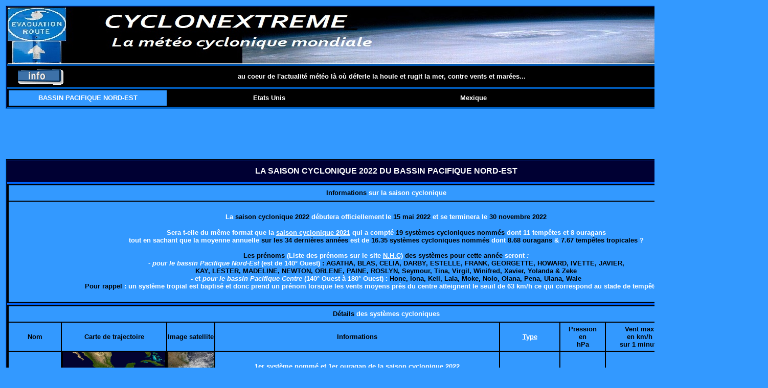

--- FILE ---
content_type: text/html
request_url: https://cyclonextreme.com/cyclonemondebassinpacifiquenord-estsaison2022.htm
body_size: 7406
content:
<html lang="fr"><!-- #BeginTemplate "/Templates/modèle9.dwt" -->
<head>
<meta http-equiv="Content-Type" content="text/html; charset=iso-8859-1">
<meta http-equiv="pragma" content="no-cache">
<TITLE>CYCLONEXTREME - Ouragan Tempête Dépression - Bassin Pacifique Nord-Est - Etats Unis Mexique Hawai</TITLE>
<meta name="Description" content="La météo des ouragans, tempêtes et dépressions tropicales dans le bassin Pacifique Nord-Est - Etats Unis Mexique Hawaii">
<meta name="Keywords" content="météo, cyclone, ouragan, typhon, tempête, dépression, perturbation, etats unis, mexique, hawai, dépression, cyclone tropical, tempête tropicale, dépression tropicale, perturbation tropicale, hurricane, typhoon, tropical cyclone, tropical depression, meteo, tempete, depression, tempete tropicale, depression tropicale, anticyclone, anticyclonique, cyclonique, climat, temps, weather, tropical weather, monde, globe, ocean, océan, océan golfe mexique, océan atlantique, vent, pluie, pression, isobare, prevision, prévision, trajectoire, photo, carte, image, record, satellite, phenomene, phénomène, logiciel cyclone, météo marine, meteo marine, phénomène météo, image satellite, photo satellite, prévision météo, centre météo, prévision du temps, temps prevu">
<meta name="Author" content="ZUCCHI">
<meta name="Reply-to" content="cyclonextrememeteo@gmail.com">
<meta name="Identifier-URL" content="http://www.cyclonextreme.com">
<meta name="Revisit-after" content="1 day">
<meta name="Robots" content="all">
<link rel="shortcut icon" href="https://cyclonextreme.com/Images/favicon.ico" type="image/x-icon">
</head>

<body bgcolor="#3399FF" text="#000000" link="#FFFFFF" vlink="#FFFFFF">
<div align="left"> 
  <table width="100%">
    <tr> 
      <td height="2">
        <table width="100%" border="1" bgcolor="#000033" height="35" bordercolor="#0066CC" cellspacing="1">
          <tr bgcolor="#000000"> 
            <td width="0" height="52"> 
              <div align="center"><a href="index.htm"><img src="Images/Logo/bandeaucyclonextremeoriginal.jpg" width="1480" height="110" border="0"></a></div>
            </td>
          </tr>
          <tr bgcolor="#000000">
            <td width="0" height="28">
              <table width="100%" border="0" height="30">
                <tr> 
                  <td width="8%" height="12"> 
                    <div align="center"><font face="Tahoma" size="1" color="#FFFFFF"><b><img src="Images/Logo/info_mini.gif" width="100" height="34"> 
                      </b></font></div>
                  </td>
                  <td width="83%"> 
                    <div align="center"><font color="#FFFFFF" size="2" face="Verdana, Arial, Helvetica, sans-serif"><b>au 
                      coeur de l'actualit&eacute; m&eacute;t&eacute;o l&agrave; 
                      o&ugrave; d&eacute;ferle la houle et rugit la mer, contre 
                      vents et mar&eacute;es...</b></font></div>
                  </td>
                  <td width="3%" height="12"> 
                    <div align="center"><font size="2" face="Verdana, Arial, Helvetica, sans-serif"><b><a href="cyclonedico.htm"><img width="25" height="25" border="0" name="ALERTE" src="Images/Logo/logo_alerte_cyclone_bleue.jpg"></a></b></font></div>
                  </td>
                  <td width="3%" height="12"> 
                    <div align="center"><a href="cycloneglossaire.htm"><img width="25" height="25" border="0" name="DICTIONNAIRE" src="Images/Logo/logo_dictionnaire.jpg"></a></div>
                  </td>
                  <td width="3%" height="12"> 
                    <div align="center"><font face="Georgia, Times New Roman, Times, serif" size="1" color="#FFFFFF"><b><a href="uniteconversion.htm"><img width="25" height="25" border="0" name="UNITE" src="Images/Logo/iconeunitedemesure.jpg"></a></b></font></div>
                  </td>
                </tr>
              </table>
            </td>
          </tr>
          <tr bgcolor="#000000"> 
            <td width="0" height="28">
              <table width="100%" height="30" border="0">
                <tr bgcolor="#000000"> 
                  <td height="30" bgcolor="#3399FF" width="21%"> 
                    <div align="center"><font face="Verdana, Arial, Helvetica, sans-serif" size="2" color="#FFFFFF"><b>BASSIN 
                      PACIFIQUE NORD-EST</b></font></div>
                  </td>
                  <td height="30" width="27%"> 
                    <div align="center"><font color="#FFFFFF" size="2"><b><font face="Verdana, Arial, Helvetica, sans-serif">Etats 
                      Unis</font></b></font></div>
                  </td>
                  <td height="30" width="27%"> 
                    <div align="center"><font color="#FFFFFF" size="2"><b><font face="Verdana, Arial, Helvetica, sans-serif">Mexique</font></b></font></div>
                  </td>
                  <td height="30" width="25%"> 
                    <div align="center"><font color="#FFFFFF" size="2"><b><font face="Verdana, Arial, Helvetica, sans-serif">Hawaii</font></b></font></div>
                  </td>
                </tr>
              </table>
            </td>
          </tr>
        </table>
      </td>
    </tr>
    <tr> 
      <td height="40"> 
        <div align="center"><font face="Verdana, Arial, Helvetica, sans-serif" size="2"><b>
          <div align="left"> </div>
          <div align="center"> <font face="Verdana, Arial, Helvetica, sans-serif" size="2"><b> 
            <div align="left"> </div>
            <div align="center"> 
              <script async src="https://pagead2.googlesyndication.com/pagead/js/adsbygoogle.js?client=ca-pub-1589630819191939"
     crossorigin="anonymous"></script>
              <!-- INFO --> <ins class="adsbygoogle"
     style="display:inline-block;width:728px;height:90px"
     data-ad-client="ca-pub-1589630819191939"
     data-ad-slot="1907667017"></ins> 
              <script>
     (adsbygoogle = window.adsbygoogle || []).push({});
</script>
            </div>
            </b></font></div>
          </b></font></div>
      </td>
    </tr>
    <tr> 
      <td height="30"> 
        <div align="left"><font face="Verdana, Arial, Helvetica, sans-serif" size="2"><b><!-- #BeginEditable "corps" --> 
          <div align="left"> </div>
          <div align="center"> <font face="Verdana, Arial, Helvetica, sans-serif" size="2"><b> 
            <div align="left"></div>
            <div align="left"></div>
            </b></font> <font face="Verdana, Arial, Helvetica, sans-serif" size="2"><b><font face="Verdana, Arial, Helvetica, sans-serif" size="2"><b>
            <table width="100%" bgcolor="#000000" cellspacing="1" border="1" bordercolor="#0066FF">
              <tr bgcolor="#000033"> 
                <td height="45" width="1279"> 
                  <div align="center"><font color="#FFFFFF" face="Verdana, Arial, Helvetica, sans-serif" size="2"><b><font size="3">LA 
                    SAISON CYCLONIQUE 2022 DU BASSIN PACIFIQUE NORD-EST</font></b></font></div>
                </td>
              </tr>
              <tr bgcolor="#000000"> 
                <td height="213"> 
                  <table width="100%" border="0">
                    <tr bgcolor="#3399FF"> 
                      <td height="30"> 
                        <div align="center"><font face="Verdana, Arial, Helvetica, sans-serif" size="2"><font color="#FFFFFF" size="1"><font color="#FFFFFF" face="Verdana, Arial, Helvetica, sans-serif" size="2"><font color="#000000"><font color="#FF6600"><font color="#000000"><font color="#FF6600"><font color="#000000"><font color="#FF6600"><font color="#000000"><font color="#FF6600"><font color="#000000"><font color="#FF6600"><font color="#000000"><font color="#FF6600"><font color="#000000"><font color="#FF6600"><font color="#000000"><font color="#FF6600"><font color="#FFFFFF" size="2"><font color="#000000"><font color="#FF6600"><font color="#000000"><font color="#FF6600"><font color="#000000"><font color="#FF6600"><font color="#000000"><font color="#FF6600"><font color="#000000"><font color="#FF6600"><font color="#000000"><font color="#FF6600"><font color="#000000"><font color="#FF6600"><font color="#000000"><font color="#FF6600"><font color="#00FF00"><font color="#3399FF"><font face="Verdana, Arial, Helvetica, sans-serif" size="2" color="#FFFFFF"><b><font color="#000000">Informations 
                          <font color="#FFFFFF">sur la saison cyclonique</font> 
                          </font></b></font></font></font></font></font></font></font></font></font></font></font></font></font></font></font></font></font></font></font></font></font></font></font></font></font></font></font></font></font></font></font></font></font></font></font></font></font></font></font></div>
                      </td>
                    </tr>
                    <tr bgcolor="#3399FF"> 
                      <td height="196"> 
                        <div align="center"><font color="#FFFFFF" face="Verdana, Arial, Helvetica, sans-serif" size="1"><b><font face="Verdana, Arial, Helvetica, sans-serif" size="1"><b><font color="#FFFFFF"><font face="Verdana, Arial, Helvetica, sans-serif" size="1"><b><font color="#FFFFFF"><font face="Verdana, Arial, Helvetica, sans-serif" size="2"><font color="#FFFFFF" face="Verdana, Arial, Helvetica, sans-serif" size="1"><b><font face="Verdana, Arial, Helvetica, sans-serif" size="1"><b><font color="#FFFFFF"><font face="Verdana, Arial, Helvetica, sans-serif" size="2"><b><font face="Verdana, Arial, Helvetica, sans-serif" size="3"><b><font color="#000000" size="2"><font face="Tahoma" size="2"><b><font face="Verdana, Arial, Helvetica, sans-serif" color="#FFFFFF">La 
                          <font color="#000000">saison cyclonique 2022</font> 
                          </font> <font face="Verdana, Arial, Helvetica, sans-serif" color="#FFFFFF">d&eacute;butera 
                          </font><font face="Verdana, Arial, Helvetica, sans-serif" size="1"><b><font color="#FFFFFF"><font face="Verdana, Arial, Helvetica, sans-serif" size="2"><b><font face="Verdana, Arial, Helvetica, sans-serif" size="3"><b><font color="#000000" size="2"><font face="Tahoma" size="2"><b><font face="Verdana, Arial, Helvetica, sans-serif" size="1"><b><font color="#FFFFFF"><font face="Verdana, Arial, Helvetica, sans-serif" size="2"><b><font face="Verdana, Arial, Helvetica, sans-serif" size="3"><b><font color="#000000" size="2"><font face="Tahoma" size="2"><b><font face="Verdana, Arial, Helvetica, sans-serif" color="#FFFFFF">officiellement</font></b></font></font></b></font></b></font></font></b></font></b></font></font></b></font></b></font></font></b></font> 
                          <font face="Verdana, Arial, Helvetica, sans-serif" color="#FFFFFF">le 
                          <font color="#000000">15 mai 2022</font> et se terminera 
                          le <font color="#000000">30 novembre 2022</font></font></b></font></font></b></font></b><font face="Verdana, Arial, Helvetica, sans-serif" size="2"><br>
                          </font><font color="#FFFFFF"><b><font face="Verdana, Arial, Helvetica, sans-serif" size="2"><br>
                          Sera t-elle du m&ecirc;me format que la <a href="cyclonemondebassinpacifiquenord-estsaison.htm">saison 
                          cyclonique 2021</a> qui a compt&eacute; <font color="#000000">19 
                          syst&egrave;mes cycloniques nomm&eacute;s</font> dont 
                          11 temp&ecirc;tes et 8 ouragans <br>
                          tout en sachant que la moyenne annuelle <font color="#000000">sur 
                          les 34 derni&egrave;res ann&eacute;es</font> est de 
                          <font color="#000000">16.35 syst&egrave;mes cycloniques 
                          nomm&eacute;s</font> dont <font color="#000000">8.68 
                          ouragans</font> &amp; <font color="#000000">7.67 temp&ecirc;tes 
                          tropicales</font> ?</font></b></font><font face="Verdana, Arial, Helvetica, sans-serif" size="2"><br>
                          </font></font></font></b></font></b></font><font face="Verdana, Arial, Helvetica, sans-serif" size="2" color="#FFFFFF"> 
                          <br>
                          </font></font></font></b></font></font></b></font><font color="#FFFFFF" face="Verdana, Arial, Helvetica, sans-serif" size="1"><b><font face="Verdana, Arial, Helvetica, sans-serif" size="1"><b><font color="#FFFFFF"><font face="Verdana, Arial, Helvetica, sans-serif" size="2"><font face="Verdana, Arial, Helvetica, sans-serif" size="2" color="#000000">Les 
                          </font></font></font></b></font><font color="#000000" face="Verdana, Arial, Helvetica, sans-serif" size="2"><b><b>pr&eacute;noms 
                          </b></b></font><font color="#FFFFFF" face="Verdana, Arial, Helvetica, sans-serif" size="1"><b><font color="#FFFFFF" face="Verdana, Arial, Helvetica, sans-serif" size="2"><font color="#FFFFFF"><b><b><b>(</b>L</b></b></font><b><b><b>iste 
                          des pr&eacute;noms sur le site <a href="http://www.nhc.noaa.gov/aboutnames.shtml">N.H.C)</a> 
                          </b></b></b></font></b></font><font color="#000000" face="Verdana, Arial, Helvetica, sans-serif" size="2"><b><b>des 
                          syst&egrave;mes pour cette ann&eacute;e</b> <font color="#FFFFFF">seront 
                          <i>:<br>
                          - pour le bassin Pacifique Nord-Est</i> (est de 140&deg; 
                          Ouest)</font> : </b></font><font color="#FFFFFF" face="Verdana, Arial, Helvetica, sans-serif" size="2"><b><b><b><font color="#000000">AGATHA, 
                          BLAS, CELIA, DARBY, ESTELLE, FRANK, GEORGETTE, HOWARD, 
                          IVETTE, JAVIER,<br>
                          KAY, LESTER, MADELINE, NEWTON, ORLENE, PAINE, ROSLYN, 
                          Seymour, Tina, Virgil, Winifred, Xavier, Yolanda &amp; 
                          Zeke</font><br>
                          - et <i>pour le bassin Pacifique Centre</i> (140&deg; 
                          Ouest &agrave; 180&deg; Ouest) : </b></b></b><font color="#FFFFFF"><b><b><b><font color="#000000">Hone, 
                          Iona, Keli, Lala, Moke, Nolo, Olana, Pena, Ulana, Wale</font></b></b></b></font></font></b></font><font face="Verdana, Arial, Helvetica, sans-serif" size="2" color="#FFFFFF"><b><br>
                          </b><font face="Verdana, Arial, Helvetica, sans-serif"><b><font size="2" color="#000000">Pour 
                          rappel </font><font size="2" color="#FFFFFF">: un syst&egrave;me 
                          tropial est baptis&eacute; et donc prend un pr&eacute;nom 
                          lorsque les vents moyens pr&egrave;s du centre atteignent 
                          le seuil de 63 km/h ce qui correspond au stade de temp&ecirc;te 
                          tropicale</font></b></font><font color="#FFFFFF"><b><b><b> 
                          </b></b></b></font></font></b></font></div>
                      </td>
                    </tr>
                  </table>
                </td>
              </tr>
              <tr bgcolor="#000000"> 
                <td height="1750"> 
                  <table width="100%" border="0">
                    <tr> 
                      <td colspan="8" height="30" bgcolor="#3399FF"> 
                        <div align="center"><font face="Verdana, Arial, Helvetica, sans-serif" size="2" color="#FFFFFF"><b><b><b><b><b><b><b><b><b><b><b><b><b><b><b><b><font color="#000000">D&eacute;tails 
                          <font color="#FFFFFF">des syst&egrave;mes cycloniques</font></font></b></b></b></b></b></b></b></b></b></b></b></b></b></b></b></b></font></div>
                      </td>
                    </tr>
                    <tr> 
                      <td width="7%" height="55" bgcolor="#3399FF"> 
                        <div align="center"><font size="2" face="Verdana, Arial, Helvetica, sans-serif" color="#000000"><b>Nom</b></font></div>
                      </td>
                      <td width="14%" height="55" bgcolor="#3399FF"> 
                        <div align="center"><font size="2" face="Verdana, Arial, Helvetica, sans-serif" color="#000000"><b>Carte 
                          de trajectoire</b></font></div>
                      </td>
                      <td width="6%" height="55" bgcolor="#3399FF"> 
                        <div align="center"><font size="2" face="Verdana, Arial, Helvetica, sans-serif" color="#000000"><b>Image 
                          satellite</b></font></div>
                      </td>
                      <td width="38%" height="55" bgcolor="#3399FF"> 
                        <div align="center"><b><font size="2">Informations</font></b></div>
                      </td>
                      <td width="8%" height="55" bgcolor="#3399FF"> 
                        <div align="center"><font size="2" face="Verdana, Arial, Helvetica, sans-serif" color="#000000"><b><a href="cyclonedicoclassification.htm">Type</a></b></font></div>
                      </td>
                      <td width="6%" height="55" bgcolor="#3399FF"> 
                        <div align="center"><font size="2" face="Verdana, Arial, Helvetica, sans-serif" color="#000000"><b>Pression 
                          <br>
                          en<br>
                          hPa</b></font></div>
                      </td>
                      <td width="9%" height="55" bgcolor="#3399FF"> 
                        <div align="center"><font size="2" face="Verdana, Arial, Helvetica, sans-serif" color="#000000"><b>Vent 
                          max <br>
                          en km/h<br>
                          sur 1 minute</b></font></div>
                      </td>
                      <td width="12%" height="55" bgcolor="#3399FF"> 
                        <div align="center"><font size="2" face="Verdana, Arial, Helvetica, sans-serif" color="#000000"><b>Date</b></font></div>
                      </td>
                    </tr>
                    <tr> 
                      <td height="36" width="7%" bgcolor="#3399FF"> 
                        <div align="center"><font size="2" color="#000000"><b><font color="#FFFFFF">AGATHA</font></b></font></div>
                      </td>
                      <td height="36" width="14%" bgcolor="#000000"> 
                        <div align="center"><a href="Images/Monde2022/CarteAgatha_2022_track_big.png"><img width="200" height="100" border="0" src="Images/Monde2022/CarteAgatha_2022_track.png"></a></div>
                      </td>
                      <td height="36" width="6%" bgcolor="#000000"> 
                        <div align="center"><a href="Images/Monde2022/PhotoAgatha_2022-05-30_1700Z_big.jpg"><img width="90" height="100" border="0" src="Images/Monde2022/PhotoAgatha_2022-05-30_1700Z.jpg"></a></div>
                      </td>
                      <td height="36" width="38%" bgcolor="#3399FF"> 
                        <div align="center"><font face="Verdana, Arial, Helvetica, sans-serif" size="2"><font color="#FFFFFF" size="1"><font color="#FFFFFF" face="Verdana, Arial, Helvetica, sans-serif" size="2"><font color="#000000"><font color="#FF6600"><font color="#000000"><font color="#FF6600"><font color="#000000"><font color="#FF6600"><font color="#000000"><font color="#FF6600"><font color="#000000"><font color="#FF6600"><font color="#000000"><font color="#FF6600"><font color="#000000"><font color="#FF6600"><font color="#000000"><font color="#FF6600"><font color="#FFFFFF" size="2"><font color="#000000"><font color="#FF6600"><font color="#000000"><font color="#FF6600"><font color="#000000"><font color="#FF6600"><font color="#000000"><font color="#FF6600"><font color="#000000"><font color="#FF6600"><font color="#000000"><font color="#FF6600"><font color="#000000"><font color="#FF6600"><font color="#000000"><font color="#FF6600"><font color="#00FF00"><font color="#FFFFFF"><b>1er 
                          syst&egrave;me nomm&eacute; et 1er ouragan de la saison 
                          cyclonique 2022 <br>
                          qui a atterri &agrave; pleine puissance sur les c&ocirc;tes 
                          sud-ouest mexicaines<br>
                          et devient ainsi le plus puissant ouragan &agrave; atterrir 
                          sur le Mexique <br>
                          au moi de mai, laissant derrri&egrave;re lui d'importants 
                          d&eacute;gats et 11 morts</b></font></font></font></font></font></font></font></font></font></font></font></font></font></font></font></font></font></font></font></font></font></font></font></font></font></font></font></font></font></font></font></font></font></font></font></font></font></font></div>
                      </td>
                      <td height="36" width="8%" bgcolor="#3399FF"> 
                        <div align="center"><font size="2" color="#FFFFFF"><b>Ouragan</b></font></div>
                      </td>
                      <td height="36" width="6%" bgcolor="#3399FF"> 
                        <div align="center"><font size="2" color="#FFFFFF"><b>964</b></font></div>
                      </td>
                      <td height="36" width="9%" bgcolor="#3399FF"> 
                        <div align="center"><font size="2" color="#FFFFFF"><b>175</b></font></div>
                      </td>
                      <td height="36" width="12%" bgcolor="#3399FF"> 
                        <div align="center"><font size="2" color="#FFFFFF"><b>28 
                          - 31 mai</b></font></div>
                      </td>
                    </tr>
                    <tr> 
                      <td height="2" width="7%" bgcolor="#3399FF"> 
                        <div align="center"><b><font color="#FFFFFF" size="2">BLAS</font></b></div>
                      </td>
                      <td height="2" width="14%" bgcolor="#000000"> 
                        <div align="center"><b><font color="#FFFFFF" size="2"><a href="Images/Monde2022/CarteBlas_2022_track_big.png"><img width="200" height="100" border="0" src="Images/Monde2022/CarteBlas_2022_track.png"></a></font></b></div>
                      </td>
                      <td height="2" width="6%" bgcolor="#000000"> 
                        <div align="center"><a href="Images/Monde2022/PhotoBlas_2022-06-16_1745Z_big.jpg"><img src="Images/Monde2022/PhotoBlas_2022-06-16_1745Z.jpg" width="90" height="100" border="0"></a></div>
                      </td>
                      <td height="2" width="38%" bgcolor="#3399FF"> 
                        <div align="center"><b><font color="#FFFFFF" size="2">2&egrave;me 
                          syst&egrave;me nomm&eacute; et 2&egrave;me ouragan de 
                          la saison 2022<br>
                          qui est rest&eacute; au large des c&ocirc;tes du Mexique 
                          mais <br>
                          qui a tout de m&ecirc;me provoqu&eacute; la mort de 
                          4 personnes</font></b></div>
                      </td>
                      <td height="2" width="8%" bgcolor="#3399FF"> 
                        <div align="center"><b><font color="#FFFFFF" size="2">Ouragan</font></b></div>
                      </td>
                      <td height="2" width="6%" bgcolor="#3399FF"> 
                        <div align="center"><b><font color="#FFFFFF" size="2">976</font></b></div>
                      </td>
                      <td height="2" width="9%" bgcolor="#3399FF"> 
                        <div align="center"><b><font color="#FFFFFF" size="2">150</font></b></div>
                      </td>
                      <td height="2" width="12%" bgcolor="#3399FF"> 
                        <div align="center"><b><font color="#FFFFFF" size="2">14 
                          - 18 juin</font></b></div>
                      </td>
                    </tr>
                    <tr> 
                      <td height="36" width="7%" bgcolor="#3399FF"> 
                        <div align="center"><font size="2"><b><font color="#FFFFFF">CELIA</font></b></font></div>
                      </td>
                      <td height="36" width="14%" bgcolor="#000000"> 
                        <div align="center"><font size="2"><b><font color="#FFFFFF"><a href="Images/Monde2022/CarteCelia_2022_track_big.png"><img src="Images/Monde2022/CarteCelia_2022_track.png" width="200" height="100" border="0"></a></font></b></font></div>
                      </td>
                      <td height="36" width="6%" bgcolor="#000000"> 
                        <div align="center"><a href="Images/Monde2022/PhotoCelia_2022-06-24_2010Z_big.jpg"><img src="Images/Monde2022/PhotoCelia_2022-06-24_2010Z.jpg" width="90" height="100" border="0"></a></div>
                      </td>
                      <td height="36" width="38%" bgcolor="#3399FF"> 
                        <div align="center"><font size="2"><b><font color="#FFFFFF">3&egrave;me 
                          syst&egrave;me nomm&eacute; et 1&egrave;re temp&ecirc;te 
                          de la saison 2022<br>
                          qui a &eacute;volu&eacute; au large des c&ocirc;tes 
                          du Mexique</font></b></font></div>
                      </td>
                      <td height="36" width="8%" bgcolor="#3399FF"> 
                        <div align="center"><font size="2"><b><font color="#FFFFFF">Temp&ecirc;te 
                          tropicale </font></b></font></div>
                      </td>
                      <td height="36" width="6%" bgcolor="#3399FF"> 
                        <div align="center"><font size="2"><b><font color="#FFFFFF">993</font></b></font></div>
                      </td>
                      <td height="36" width="9%" bgcolor="#3399FF"> 
                        <div align="center"><font size="2"><b><font color="#FFFFFF">100</font></b></font></div>
                      </td>
                      <td height="36" width="12%" bgcolor="#3399FF"> 
                        <div align="center"><font size="2"><b><font color="#FFFFFF">21 
                          - 27 juin </font></b></font></div>
                      </td>
                    </tr>
                    <tr> 
                      <td height="61" width="7%" bgcolor="#3399FF"> 
                        <div align="center"><font size="2" face="Verdana, Arial, Helvetica, sans-serif"><b><font color="#FFFFFF">BONNIE 
                          *</font></b></font></div>
                      </td>
                      <td height="61" width="14%" bgcolor="#000000"> 
                        <div align="center"><font size="2" face="Verdana, Arial, Helvetica, sans-serif"><b><font color="#FFFFFF"><a href="Images/Monde2022/CarteBonnie_2022_track_big.png"><img width="200" height="100" border="0" src="Images/Monde2022/CarteBonnie_2022_track.png"></a></font></b></font></div>
                      </td>
                      <td height="61" width="6%" bgcolor="#000000"> 
                        <div align="center"><a href="Images/Monde2022/PhotoBonnie_2022-07-05_1510Z_big.jpg"><img src="Images/Monde2022/PhotoBonnie_2022-07-05_1510Z.jpg" width="90" height="100" border="0"></a></div>
                      </td>
                      <td height="61" width="38%" bgcolor="#3399FF"> 
                        <div align="center"><font size="2" face="Verdana, Arial, Helvetica, sans-serif"><b><font color="#FFFFFF">4&egrave;me 
                          syst&egrave;me nomm&eacute; et 3&egrave;me ouragan de 
                          la saison 2022<br>
                          qui apr&egrave;s avoir travers&eacute; le Nicaragua/Costa 
                          Rica a &eacute;volu&eacute; <br>
                          en plein oc&eacute;an au large du Guatemala et du Mexique</font></b></font></div>
                      </td>
                      <td height="61" width="8%" bgcolor="#3399FF"> 
                        <div align="center"><font size="2" face="Verdana, Arial, Helvetica, sans-serif"><b><font color="#FFFFFF">Ouragan</font></b></font></div>
                      </td>
                      <td height="61" width="6%" bgcolor="#3399FF"> 
                        <div align="center"><font size="2" face="Verdana, Arial, Helvetica, sans-serif"><b><font color="#FFFFFF">964</font></b></font></div>
                      </td>
                      <td height="61" width="9%" bgcolor="#3399FF"> 
                        <div align="center"><font size="2" face="Verdana, Arial, Helvetica, sans-serif"><b><font color="#FFFFFF">185</font></b></font></div>
                      </td>
                      <td height="61" width="12%" bgcolor="#3399FF"> 
                        <div align="center"><font size="2" face="Verdana, Arial, Helvetica, sans-serif"><b><font color="#FFFFFF">2 
                          - 9 juillet </font></b></font></div>
                      </td>
                    </tr>
                    <tr> 
                      <td height="2" width="7%" bgcolor="#000033"> 
                        <div align="center"><font color="#FFFFFF" size="2"><b><font face="Verdana, Arial, Helvetica, sans-serif">DARBY</font></b></font></div>
                      </td>
                      <td height="2" width="14%" bgcolor="#000000"> 
                        <div align="center"><font color="#FFFFFF" size="2"><b><font face="Verdana, Arial, Helvetica, sans-serif"><a href="Images/Monde2022/CarteDarby_2022_track_big.png"><img src="Images/Monde2022/CarteDarby_2022_track.png" width="200" height="100" border="0"></a></font></b></font></div>
                      </td>
                      <td height="2" width="6%" bgcolor="#000000"> 
                        <div align="center"><font color="#FFFFFF" size="2"><a href="Images/Monde2022/PhotoDarby_2022-07-11_2130Z_big.jpg"><img src="Images/Monde2022/PhotoDarby_2022-07-11_2130Z.jpg" width="90" height="100" border="0"></a></font></div>
                      </td>
                      <td height="2" width="38%" bgcolor="#3399FF"> 
                        <div align="center"><font color="#FFFFFF" size="2"><b><font face="Verdana, Arial, Helvetica, sans-serif">5&egrave;me 
                          syst&egrave;me nomm&eacute; et 4&egrave;me ouragan de 
                          la saison 2022<br>
                          qui a atteint son pic d'intensit&eacute; en plein oc&eacute;an 
                          avant de finir <br>
                          sa course en &eacute;voluant au large sud d'Hawai</font></b></font></div>
                      </td>
                      <td height="2" width="8%" bgcolor="#3399FF"> 
                        <div align="center"><font color="#FFFFFF" size="2"><b><font face="Verdana, Arial, Helvetica, sans-serif">Ouragan</font></b></font></div>
                      </td>
                      <td height="2" width="6%" bgcolor="#3399FF"> 
                        <div align="center"><font color="#FFFFFF" size="2"><b><font face="Verdana, Arial, Helvetica, sans-serif">954</font></b></font></div>
                      </td>
                      <td height="2" width="9%" bgcolor="#3399FF"> 
                        <div align="center"><font color="#FFFFFF" size="2"><b><font face="Verdana, Arial, Helvetica, sans-serif">220</font></b></font></div>
                      </td>
                      <td height="2" width="12%" bgcolor="#3399FF"> 
                        <div align="center"><font color="#FFFFFF" size="2"><b><font face="Verdana, Arial, Helvetica, sans-serif">10 
                          - 16 juillet</font></b></font></div>
                      </td>
                    </tr>
                    <tr> 
                      <td height="77" width="7%" bgcolor="#3399FF"> 
                        <div align="center"><font size="2" face="Verdana, Arial, Helvetica, sans-serif" color="#FFFFFF"><b>ESTELLE</b></font></div>
                      </td>
                      <td height="77" width="14%" bgcolor="#000000"> 
                        <div align="center"><font size="2" face="Verdana, Arial, Helvetica, sans-serif" color="#FFFFFF"><b><a href="Images/Monde2022/CarteEstelle_2022_track_big.png"><img src="Images/Monde2022/CarteEstelle_2022_track.png" width="200" height="100" border="0"></a></b></font></div>
                      </td>
                      <td height="77" width="6%" bgcolor="#000000"> 
                        <div align="center"><font color="#FFFFFF" size="2" face="Verdana, Arial, Helvetica, sans-serif"><a href="Images/Monde2022/PhotoEstelle_2022-07-17_1450Z_big.jpg"><img src="Images/Monde2022/PhotoEstelle_2022-07-17_1450Z.jpg" width="90" height="100" border="0"></a></font></div>
                      </td>
                      <td height="77" width="38%" bgcolor="#3399FF"> 
                        <div align="center"><font size="2" face="Verdana, Arial, Helvetica, sans-serif" color="#FFFFFF"><b>6&egrave;me 
                          syst&egrave;me nomm&eacute; et 5&egrave;me ouragan de 
                          la saison 2022 qui a d'abord<br>
                          &eacute;volu&eacute; au large des c&ocirc;tes mexicaines 
                          avant de naviguer en plein oc&eacute;an</b></font></div>
                      </td>
                      <td height="77" width="8%" bgcolor="#3399FF"> 
                        <div align="center"><font size="2" face="Verdana, Arial, Helvetica, sans-serif" color="#FFFFFF"><b>Ouragan</b></font></div>
                      </td>
                      <td height="77" width="6%" bgcolor="#3399FF"> 
                        <div align="center"><font size="2" face="Verdana, Arial, Helvetica, sans-serif" color="#FFFFFF"><b>984</b></font></div>
                      </td>
                      <td height="77" width="9%" bgcolor="#3399FF"> 
                        <div align="center"><font size="2" face="Verdana, Arial, Helvetica, sans-serif" color="#FFFFFF"><b>140</b></font></div>
                      </td>
                      <td height="77" width="12%" bgcolor="#3399FF"> 
                        <div align="center"><font size="2" face="Verdana, Arial, Helvetica, sans-serif" color="#FFFFFF"><b>16 
                          - 21 juillet </b></font></div>
                      </td>
                    </tr>
                    <tr> 
                      <td height="69" width="7%" bgcolor="#3399FF"> 
                        <div align="center"><font color="#FFFFFF" size="2" face="Verdana, Arial, Helvetica, sans-serif"><b>FRANK</b></font></div>
                      </td>
                      <td height="69" width="14%" bgcolor="#000000"> 
                        <div align="center"><font color="#FFFFFF" size="2" face="Verdana, Arial, Helvetica, sans-serif"><b><a href="Images/Monde2022/CarteFrank_2022_track_big.png"><img src="Images/Monde2022/CarteFrank_2022_track.png" width="200" height="100" border="0"></a></b></font></div>
                      </td>
                      <td height="69" width="6%" bgcolor="#000000"> 
                        <div align="center"><font color="#FFFFFF" size="2" face="Verdana, Arial, Helvetica, sans-serif"><a href="Images/Monde2022/PhotoFrank_2022-07-30_2105Z_big.jpg"><img src="Images/Monde2022/PhotoFrank_2022-07-30_2105Z.jpg" width="90" height="100" border="0"></a></font></div>
                      </td>
                      <td height="69" width="38%" bgcolor="#3399FF"> 
                        <div align="center"><font color="#FFFFFF" size="2" face="Verdana, Arial, Helvetica, sans-serif"><b>7&egrave;me 
                          syst&egrave;me nomm&eacute; et 6&egrave;me ouragan de 
                          la saison 2022<br>
                          qui a &eacute;volu&eacute; en plein oc&eacute;an</b></font></div>
                      </td>
                      <td height="69" width="8%" bgcolor="#3399FF"> 
                        <div align="center"><font color="#FFFFFF" size="2" face="Verdana, Arial, Helvetica, sans-serif"><b>Ouragan</b></font></div>
                      </td>
                      <td height="69" width="6%" bgcolor="#3399FF"> 
                        <div align="center"><font color="#FFFFFF" size="2" face="Verdana, Arial, Helvetica, sans-serif"><b>975</b></font></div>
                      </td>
                      <td height="69" width="9%" bgcolor="#3399FF"> 
                        <div align="center"><font color="#FFFFFF" size="2" face="Verdana, Arial, Helvetica, sans-serif"><b>150</b></font></div>
                      </td>
                      <td height="69" width="12%" bgcolor="#3399FF"> 
                        <div align="center"><font color="#FFFFFF" size="2" face="Verdana, Arial, Helvetica, sans-serif"><b>26 
                          juillet - 2 ao&ucirc;t</b></font></div>
                      </td>
                    </tr>
                    <tr> 
                      <td height="2" width="7%" bgcolor="#3399FF"> 
                        <div align="center"><font size="2" face="Verdana, Arial, Helvetica, sans-serif" color="#FFFFFF"><b>GEORGETTE</b></font></div>
                      </td>
                      <td height="2" width="14%" bgcolor="#000000"> 
                        <div align="center"><font size="2" face="Verdana, Arial, Helvetica, sans-serif" color="#FFFFFF"><b><b><b><a href="Images/Monde2022/CarteGeorgette_2022_track_big.png"><img src="Images/Monde2022/CarteGeorgette_2022_track.png" width="200" height="100" border="0"></a></b></b></b></font></div>
                      </td>
                      <td height="2" width="6%" bgcolor="#000000"> 
                        <div align="center"><font color="#FFFFFF" size="2" face="Verdana, Arial, Helvetica, sans-serif"><a href="Images/Monde2022/PhotoGeorgette_2022-07-29_2200Z_big.jpg"><img src="Images/Monde2022/PhotoGeorgette_2022-07-29_2200Z.jpg" width="90" height="100" border="0"></a></font></div>
                      </td>
                      <td height="2" width="38%" bgcolor="#3399FF"> 
                        <div align="center"><font size="2" face="Verdana, Arial, Helvetica, sans-serif" color="#FFFFFF"><b>8&egrave;me 
                          syst&egrave;me nomm&eacute; et 2&egrave;me temp&ecirc;te 
                          de la saison 2022<br>
                          qui a &eacute;volu&eacute; en plein oc&eacute;an</b></font></div>
                      </td>
                      <td height="2" width="8%" bgcolor="#3399FF"> 
                        <div align="center"><font size="2" face="Verdana, Arial, Helvetica, sans-serif" color="#FFFFFF"><b>Temp&ecirc;te<br>
                          tropicale </b></font></div>
                      </td>
                      <td height="2" width="6%" bgcolor="#3399FF"> 
                        <div align="center"><font size="2" face="Verdana, Arial, Helvetica, sans-serif" color="#FFFFFF"><b>997</b></font></div>
                      </td>
                      <td height="2" width="9%" bgcolor="#3399FF"> 
                        <div align="center"><font size="2" face="Verdana, Arial, Helvetica, sans-serif" color="#FFFFFF"><b>95</b></font></div>
                      </td>
                      <td height="2" width="12%" bgcolor="#3399FF"> 
                        <div align="center"><font size="2" face="Verdana, Arial, Helvetica, sans-serif" color="#FFFFFF"><b>27 
                          - 31 juillet</b></font></div>
                      </td>
                    </tr>
                    <tr> 
                      <td height="69" width="7%" bgcolor="#3399FF"> 
                        <div align="center"><b><font size="2" color="#FFFFFF">HOWARD</font></b></div>
                      </td>
                      <td height="69" width="14%" bgcolor="#000000"> 
                        <div align="center"><b><font size="2" color="#FFFFFF"><font face="Verdana, Arial, Helvetica, sans-serif"><font face="Verdana, Arial, Helvetica, sans-serif"><a href="Images/Monde2022/CarteHoward_2022_track_big.png"><img src="Images/Monde2022/CarteHoward_2022_track.png" width="200" height="100" border="0"></a></font></font></font></b></div>
                      </td>
                      <td height="69" width="6%" bgcolor="#000000"> 
                        <div align="center"><b><font size="2" color="#FFFFFF"><a href="Images/Monde2022/PhotoHoward_2022-08-08_2100Z_big.jpg"><img src="Images/Monde2022/PhotoHoward_2022-08-08_2100Z.jpg" width="90" height="100" border="0"></a></font></b></div>
                      </td>
                      <td height="69" width="38%" bgcolor="#3399FF"> 
                        <div align="center"><b><font size="2" color="#FFFFFF">9&egrave;me 
                          syst&egrave;me nomm&eacute; et 7&egrave;me ouragan de 
                          la saison 2022<br>
                          qui a &eacute;volu&eacute; en plein oc&eacute;an</font></b></div>
                      </td>
                      <td height="69" width="8%" bgcolor="#3399FF"> 
                        <div align="center"><b><font size="2" color="#FFFFFF">Ouragan</font></b></div>
                      </td>
                      <td height="69" width="6%" bgcolor="#3399FF"> 
                        <div align="center"><b><font size="2" color="#FFFFFF">983</font></b></div>
                      </td>
                      <td height="69" width="9%" bgcolor="#3399FF"> 
                        <div align="center"><b><font size="2" color="#FFFFFF">140</font></b></div>
                      </td>
                      <td height="69" width="12%" bgcolor="#3399FF"> 
                        <div align="center"><b><font size="2" color="#FFFFFF">7 
                          - 11 ao&ucirc;t </font></b></div>
                      </td>
                    </tr>
                    <tr> 
                      <td height="69" width="7%" bgcolor="#3399FF"> 
                        <div align="center"><b><font size="2" face="Verdana, Arial, Helvetica, sans-serif" color="#FFFFFF">IVETTE</font></b></div>
                      </td>
                      <td height="69" width="14%" bgcolor="#000000"> 
                        <div align="center"><b><font size="2" face="Verdana, Arial, Helvetica, sans-serif"><font face="Verdana, Arial, Helvetica, sans-serif" size="2" color="#FFFFFF"><b><a href="Images/Monde2022/CarteIvette_2022_track_big.png"><img src="Images/Monde2022/CarteIvette_2022_track.png" width="200" height="100" border="0"></a></b></font><font color="#FFFFFF"></font></font></b></div>
                      </td>
                      <td height="69" width="6%" bgcolor="#000000"> 
                        <div align="center"><font face="Verdana, Arial, Helvetica, sans-serif" size="2" color="#FFFFFF"><a href="Images/Monde2022/PhotoIvette_2022-08-15_1810Z_big.jpg"><img src="Images/Monde2022/PhotoIvette_2022-08-15_1810Z.jpg" width="90" height="100" border="0"></a></font></div>
                      </td>
                      <td height="69" width="38%" bgcolor="#3399FF"> 
                        <div align="center"><b><font face="Verdana, Arial, Helvetica, sans-serif" size="2" color="#FFFFFF"><b>10&egrave;me 
                          syst&egrave;me nomm&eacute; et 3&egrave;me temp&ecirc;te 
                          de la saison 2022<br>
                          qui n'a &eacute;volu&eacute; que quelques heures au 
                          stade de temp&ecirc;te</b></font><font color="#000000" size="2" face="Verdana, Arial, Helvetica, sans-serif"></font></b></div>
                      </td>
                      <td height="69" width="8%" bgcolor="#3399FF"> 
                        <div align="center"><font color="#FFFFFF"><b><font size="2" face="Verdana, Arial, Helvetica, sans-serif">Temp&ecirc;te 
                          tropicale </font></b></font></div>
                      </td>
                      <td height="69" width="6%" bgcolor="#3399FF"> 
                        <div align="center"><font color="#FFFFFF"><b><font size="2" face="Verdana, Arial, Helvetica, sans-serif">1005</font></b></font></div>
                      </td>
                      <td height="69" width="9%" bgcolor="#3399FF"> 
                        <div align="center"><font color="#FFFFFF"><b><font size="2" face="Verdana, Arial, Helvetica, sans-serif">70</font></b></font></div>
                      </td>
                      <td height="69" width="12%" bgcolor="#3399FF"> 
                        <div align="center"><font color="#FFFFFF"><b><font size="2" face="Verdana, Arial, Helvetica, sans-serif">15 
                          ao&ucirc;t</font></b></font></div>
                      </td>
                    </tr>
                    <tr> 
                      <td height="69" width="7%" bgcolor="#3399FF"> 
                        <div align="center"><font face="Verdana, Arial, Helvetica, sans-serif" size="2" color="#FFFFFF"><b>JAVIER</b></font></div>
                      </td>
                      <td height="69" width="14%" bgcolor="#000000"> 
                        <div align="center"><font face="Verdana, Arial, Helvetica, sans-serif" size="2" color="#FFFFFF"><b><a href="Images/Monde2022/CarteJavier_2022_track_big.png"><img width="200" height="100" border="0" src="Images/Monde2022/CarteJavier_2022_track.png"></a></b></font></div>
                      </td>
                      <td height="69" width="6%" bgcolor="#000000"> 
                        <div align="center"><font size="2" color="#FFFFFF"><a href="Images/Monde2022/PhotoJavier_2022-09-02_1550Z_big.jpg"><img src="Images/Monde2022/PhotoJavier_2022-09-02_1550Z.jpg" width="90" height="100" border="0"></a></font></div>
                      </td>
                      <td height="69" width="38%" bgcolor="#3399FF"> 
                        <div align="center"><font face="Verdana, Arial, Helvetica, sans-serif" size="2" color="#FFFFFF"><b>11&egrave;me 
                          syst&egrave;me nomm&eacute; et 4&egrave;me temp&ecirc;te 
                          de la saison 2022 <br>
                          qui a impact&eacute; par ses pluies la p&eacute;ninsule 
                          de Basse Californie</b></font></div>
                      </td>
                      <td height="69" width="8%" bgcolor="#3399FF"> 
                        <div align="center"><font face="Verdana, Arial, Helvetica, sans-serif" size="2" color="#FFFFFF"><b>Temp&ecirc;te 
                          tropicale </b></font></div>
                      </td>
                      <td height="69" width="6%" bgcolor="#3399FF"> 
                        <div align="center"><font face="Verdana, Arial, Helvetica, sans-serif" size="2" color="#FFFFFF"><b>999</b></font></div>
                      </td>
                      <td height="69" width="9%" bgcolor="#3399FF"> 
                        <div align="center"><font face="Verdana, Arial, Helvetica, sans-serif" size="2" color="#FFFFFF"><b>85</b></font></div>
                      </td>
                      <td height="69" width="12%" bgcolor="#3399FF"> 
                        <div align="center"><font face="Verdana, Arial, Helvetica, sans-serif" size="2" color="#FFFFFF"><b>2 
                          - 4 septembre</b></font></div>
                      </td>
                    </tr>
                    <tr> 
                      <td height="2" width="7%" bgcolor="#3399FF"> 
                        <div align="center"><font face="Verdana, Arial, Helvetica, sans-serif" color="#FFFFFF"><b><font size="2">KAY</font></b></font></div>
                      </td>
                      <td height="2" width="14%" bgcolor="#000000"> 
                        <div align="center"><font face="Verdana, Arial, Helvetica, sans-serif" color="#FFFFFF"><b><font size="2"><a href="Images/Monde2022/CarteKay_2022_track_big.png"><img src="Images/Monde2022/CarteKay_2022_track.png" width="200" height="100" border="0"></a></font></b></font></div>
                      </td>
                      <td height="2" width="6%" bgcolor="#000000"> 
                        <div align="center"><font face="Verdana, Arial, Helvetica, sans-serif" color="#FFFFFF"><a href="Images/Monde2022/PhotoKay_2022-09-07_1500Z_big.jpg"><img src="Images/Monde2022/PhotoKay_2022-09-07_1500Z.jpg" width="90" height="100" border="0"></a></font></div>
                      </td>
                      <td height="2" width="38%" bgcolor="#3399FF"> 
                        <div align="center"><font face="Verdana, Arial, Helvetica, sans-serif" color="#FFFFFF"><b><font size="2">12&egrave;me 
                          syst&egrave;me nomm&eacute; et 8&egrave;me ouragan de 
                          la saison 2022 <br>
                          qui a &quot;surf&eacute;&quot; et atterri sur la p&eacute;ninsule 
                          de Basse Californie <br>
                          causant innondations et glissements de terrains</font></b></font></div>
                      </td>
                      <td height="2" width="8%" bgcolor="#3399FF"> 
                        <div align="center"><font face="Verdana, Arial, Helvetica, sans-serif" color="#FFFFFF"><b><font size="2">Ouragan</font></b></font></div>
                      </td>
                      <td height="2" width="6%" bgcolor="#3399FF"> 
                        <div align="center"><font face="Verdana, Arial, Helvetica, sans-serif" color="#FFFFFF"><b><font size="2">967</font></b></font></div>
                      </td>
                      <td height="2" width="9%" bgcolor="#3399FF"> 
                        <div align="center"><font face="Verdana, Arial, Helvetica, sans-serif" color="#FFFFFF"><b><font size="2">165</font></b></font></div>
                      </td>
                      <td height="2" width="12%" bgcolor="#3399FF"> 
                        <div align="center"><font face="Verdana, Arial, Helvetica, sans-serif" color="#FFFFFF"><b><font size="2">4 
                          - 10 septembre </font></b></font></div>
                      </td>
                    </tr>
                    <tr> 
                      <td height="2" width="7%" bgcolor="#3399FF"> 
                        <div align="center"><font size="2" color="#FFFFFF" face="Verdana, Arial, Helvetica, sans-serif"><b>LESTER</b></font></div>
                      </td>
                      <td height="2" width="14%" bgcolor="#000000"> 
                        <div align="center"><font size="2" color="#FFFFFF" face="Verdana, Arial, Helvetica, sans-serif"><b><a href="Images/Monde2022/CarteLester_2022_track_big.png"><img src="Images/Monde2022/CarteLester_2022_track.png" width="200" height="100" border="0"></a></b></font></div>
                      </td>
                      <td height="2" width="6%" bgcolor="#000000"> 
                        <div align="center"><a href="Images/Monde2022/PhotoLester_2022-09-16_1945Z_big.jpg"><img src="Images/Monde2022/PhotoLester_2022-09-16_1945Z.jpg" width="90" height="100" border="0"></a></div>
                      </td>
                      <td height="2" width="38%" bgcolor="#3399FF"> 
                        <div align="center"><font size="2" color="#FFFFFF" face="Verdana, Arial, Helvetica, sans-serif"><b>13&egrave;me 
                          syst&egrave;me nomm&eacute; et 5&egrave;me temp&ecirc;te 
                          de la saison 2022<br>
                          qui a atterri pr&egrave;s d'Accapulco, Mexique</b></font></div>
                      </td>
                      <td height="2" width="8%" bgcolor="#3399FF"> 
                        <div align="center"><font size="2" color="#FFFFFF" face="Verdana, Arial, Helvetica, sans-serif"><b>Temp&ecirc;te 
                          tropicale </b></font></div>
                      </td>
                      <td height="2" width="6%" bgcolor="#3399FF"> 
                        <div align="center"><font size="2" color="#FFFFFF" face="Verdana, Arial, Helvetica, sans-serif"><b>1002</b></font></div>
                      </td>
                      <td height="2" width="9%" bgcolor="#3399FF"> 
                        <div align="center"><font size="2" color="#FFFFFF" face="Verdana, Arial, Helvetica, sans-serif"><b>75</b></font></div>
                      </td>
                      <td height="2" width="12%" bgcolor="#3399FF"> 
                        <div align="center"><font size="2" color="#FFFFFF" face="Verdana, Arial, Helvetica, sans-serif"><b>16 
                          - 17 septembre </b></font></div>
                      </td>
                    </tr>
                    <tr> 
                      <td height="2" width="7%" bgcolor="#3399FF"> 
                        <div align="center"><font size="2" face="Verdana, Arial, Helvetica, sans-serif" color="#FFFFFF"><b>MADELINE</b></font></div>
                      </td>
                      <td height="2" width="14%" bgcolor="#000000"> 
                        <div align="center"><font size="2" face="Verdana, Arial, Helvetica, sans-serif" color="#FFFFFF"><b><b><a href="Images/Monde2022/CarteMadeline_2022_track_big.png"><img src="Images/Monde2022/CarteMadeline_2022_track.png" width="200" height="100" border="0"></a></b></b></font></div>
                      </td>
                      <td height="2" width="6%" bgcolor="#000000"> 
                        <div align="center"><font color="#FFFFFF" size="2"><a href="Images/Monde2022/CarteMadeline_2022_track_big.png"><img src="Images/Monde2022/PhotoMadeline_2022-09-18_2040Z.jpg" width="90" height="100" border="0"></a></font></div>
                      </td>
                      <td height="2" width="38%" bgcolor="#3399FF"> 
                        <div align="center"><font size="2" face="Verdana, Arial, Helvetica, sans-serif" color="#FFFFFF"><b>14&egrave;me 
                          syst&egrave;me nomm&eacute; et 6&egrave;me temp&ecirc;te 
                          de la saison 2022<br>
                          qui a &eacute;volu&eacute; au large du Mexique</b></font></div>
                      </td>
                      <td height="2" width="8%" bgcolor="#3399FF"> 
                        <div align="center"><font size="2" face="Verdana, Arial, Helvetica, sans-serif" color="#FFFFFF"><b>Temp&ecirc;te 
                          tropicale </b></font></div>
                      </td>
                      <td height="2" width="6%" bgcolor="#3399FF"> 
                        <div align="center"><font size="2" face="Verdana, Arial, Helvetica, sans-serif" color="#FFFFFF"><b>992</b></font></div>
                      </td>
                      <td height="2" width="9%" bgcolor="#3399FF"> 
                        <div align="center"><font size="2" face="Verdana, Arial, Helvetica, sans-serif" color="#FFFFFF"><b>100</b></font></div>
                      </td>
                      <td height="2" width="12%" bgcolor="#3399FF"> 
                        <div align="center"><font size="2" face="Verdana, Arial, Helvetica, sans-serif" color="#FFFFFF"><b>18 
                          - 20 septembre </b></font></div>
                      </td>
                    </tr>
                    <tr> 
                      <td height="2" width="7%" bgcolor="#3399FF"> 
                        <div align="center"><font size="2" face="Verdana, Arial, Helvetica, sans-serif" color="#FFFFFF"><b>NEWTON</b></font></div>
                      </td>
                      <td height="2" width="14%" bgcolor="#000000"> 
                        <div align="center"><font size="2" face="Verdana, Arial, Helvetica, sans-serif" color="#FFFFFF"><b><a href="Images/Monde2022/CarteNewton_2022_track_big.png"><img src="Images/Monde2022/CarteNewton2022_track.png" width="200" height="100" border="0"></a></b></font></div>
                      </td>
                      <td height="2" width="6%" bgcolor="#000000"> 
                        <div align="center"><font color="#FFFFFF" size="2" face="Verdana, Arial, Helvetica, sans-serif"><a href="Images/Monde2022/PhotoNewton_2022-09-22_1725Z_big.jpg"><img src="Images/Monde2022/PhotoNewton_2022-09-22_1725Z.jpg" width="90" height="100" border="0"></a></font></div>
                      </td>
                      <td height="2" width="38%" bgcolor="#3399FF"> 
                        <div align="center"><font size="2" face="Verdana, Arial, Helvetica, sans-serif" color="#FFFFFF"><b>15&egrave;me 
                          syst&egrave;me nomm&eacute; et 7&egrave;me temp&ecirc;te 
                          de la saison 2022<br>
                          qui a &eacute;volu&eacute; au large du Mexique</b></font></div>
                      </td>
                      <td height="2" width="8%" bgcolor="#3399FF"> 
                        <div align="center"><font size="2" face="Verdana, Arial, Helvetica, sans-serif" color="#FFFFFF"><b>Temp&ecirc;te 
                          tropicale </b></font></div>
                      </td>
                      <td height="2" width="6%" bgcolor="#3399FF"> 
                        <div align="center"><font size="2" face="Verdana, Arial, Helvetica, sans-serif" color="#FFFFFF"><b>996</b></font></div>
                      </td>
                      <td height="2" width="9%" bgcolor="#3399FF"> 
                        <div align="center"><font size="2" face="Verdana, Arial, Helvetica, sans-serif" color="#FFFFFF"><b>65</b></font></div>
                      </td>
                      <td height="2" width="12%" bgcolor="#3399FF"> 
                        <div align="center"><font size="2" face="Verdana, Arial, Helvetica, sans-serif" color="#FFFFFF"><b>22 
                          - 25 septembre </b></font></div>
                      </td>
                    </tr>
                    <tr> 
                      <td height="2" width="7%" bgcolor="#3399FF"> 
                        <div align="center"><font color="#FFFFFF" size="2" face="Verdana, Arial, Helvetica, sans-serif"><b>ORLENE</b></font></div>
                      </td>
                      <td height="2" width="14%" bgcolor="#000000"> 
                        <div align="center"><font color="#FFFFFF" size="2" face="Verdana, Arial, Helvetica, sans-serif"><a href="Images/Monde2022/CarteOrlene_2022_track_big.png"><img src="Images/Monde2022/CarteOrlene_2022_track.png" width="200" height="100" border="0"></a></font></div>
                      </td>
                      <td height="2" width="6%" bgcolor="#000000"> 
                        <div align="center"><a href="Images/Monde2022/PhotoOrlene_2022-10-02_0835Z_big.jpg"><img src="Images/Monde2022/PhotoOrlene_2022-10-02_0835Z.jpg" width="90" height="100" border="0"></a></div>
                      </td>
                      <td height="2" width="38%" bgcolor="#3399FF"> 
                        <div align="center"><font color="#FFFFFF" size="2" face="Verdana, Arial, Helvetica, sans-serif"><b>16&egrave;me 
                          syst&egrave;me nomm&eacute; et 9&egrave;me ouragan de 
                          la saison 2022<br>
                          qui a atteint son maximum d'intensit&eacute; au large 
                          du Mexique<br>
                          avant ensuite de s'en rapprocher, de traverser Islas 
                          Marias et <br>
                          d'atterrir sur les c&ocirc;tes mexicaines avec des vents 
                          moyens de 120 km/h</b></font></div>
                      </td>
                      <td height="2" width="8%" bgcolor="#3399FF"> 
                        <div align="center"><font color="#FFFFFF" size="2" face="Verdana, Arial, Helvetica, sans-serif"><b>Ouragan</b></font></div>
                      </td>
                      <td height="2" width="6%" bgcolor="#3399FF"> 
                        <div align="center"><font color="#FFFFFF" size="2" face="Verdana, Arial, Helvetica, sans-serif"><b>957</b></font></div>
                      </td>
                      <td height="2" width="9%" bgcolor="#3399FF"> 
                        <div align="center"><font color="#FFFFFF" size="2" face="Verdana, Arial, Helvetica, sans-serif"><b>215</b></font></div>
                      </td>
                      <td height="2" width="12%" bgcolor="#3399FF"> 
                        <div align="center"><font color="#FFFFFF" size="2" face="Verdana, Arial, Helvetica, sans-serif"><b>29 
                          septembre - <br>
                          3 octobre</b></font></div>
                      </td>
                    </tr>
                    <tr> 
                      <td height="34" width="7%" bgcolor="#3399FF"> 
                        <div align="center"><font size="2" face="Verdana, Arial, Helvetica, sans-serif" color="#FFFFFF"><b>PAINE</b></font></div>
                      </td>
                      <td height="34" width="14%" bgcolor="#000000"> 
                        <div align="center"><font size="2" face="Verdana, Arial, Helvetica, sans-serif" color="#FFFFFF"><b><a href="Images/Monde2022/CartePaine_2022_track_big.png"><img src="Images/Monde2022/CartePaine_2022_track.png" width="200" height="100" border="0"></a></b></font></div>
                      </td>
                      <td height="34" width="6%" bgcolor="#000000"> 
                        <div align="center"><font color="#FFFFFF" size="2" face="Verdana, Arial, Helvetica, sans-serif"><a href="Images/Monde2022/PhotoPaine_2022-10-04_2045Z_big.jpg"><img src="Images/Monde2022/PhotoPaine_2022-10-04_2045Z.jpg" width="90" height="100" border="0"></a></font></div>
                      </td>
                      <td height="34" width="38%" bgcolor="#3399FF"> 
                        <div align="center"><font size="2" face="Verdana, Arial, Helvetica, sans-serif" color="#FFFFFF"><b>17&egrave;me 
                          syst&egrave;me nomm&eacute; et 8&egrave;me temp&ecirc;te 
                          de la saison 2022<br>
                          qui a &eacute;volu&eacute; loin de toutes terres habit&eacute;es</b></font></div>
                      </td>
                      <td height="34" width="8%" bgcolor="#3399FF"> 
                        <div align="center"><font size="2" face="Verdana, Arial, Helvetica, sans-serif" color="#FFFFFF"><b>Temp&ecirc;te 
                          tropicale </b></font></div>
                      </td>
                      <td height="34" width="6%" bgcolor="#3399FF"> 
                        <div align="center"><font size="2" face="Verdana, Arial, Helvetica, sans-serif" color="#FFFFFF"><b>1004</b></font></div>
                      </td>
                      <td height="34" width="9%" bgcolor="#3399FF"> 
                        <div align="center"><font size="2" face="Verdana, Arial, Helvetica, sans-serif" color="#FFFFFF"><b>75</b></font></div>
                      </td>
                      <td height="34" width="12%" bgcolor="#3399FF"> 
                        <div align="center"><font size="2" face="Verdana, Arial, Helvetica, sans-serif" color="#FFFFFF"><b>3 
                          - 5 octobre</b></font></div>
                      </td>
                    </tr>
                    <tr> 
                      <td height="2" width="7%" bgcolor="#3399FF"> 
                        <div align="center"><font size="2" face="Verdana, Arial, Helvetica, sans-serif" color="#FFFFFF"><b>ROSLYN</b></font></div>
                      </td>
                      <td height="2" width="14%" bgcolor="#000000"> 
                        <div align="center"><font size="2" face="Verdana, Arial, Helvetica, sans-serif" color="#FFFFFF"><b><a href="Images/Monde2022/CarteRoslyn_2022_track_big.png"><img src="Images/Monde2022/CarteRoslyn_2022_track.png" width="200" height="100" border="0"></a></b></font></div>
                      </td>
                      <td height="2" width="6%" bgcolor="#000000"> 
                        <div align="center"><font color="#FFFFFF" size="2" face="Verdana, Arial, Helvetica, sans-serif"><a href="Images/Monde2022/PhotoRoslyn_2022-10-22_2010Z_big.jpg"><img src="Images/Monde2022/PhotoRoslyn_2022-10-22_2010Z.jpg" width="90" height="100" border="0"></a></font></div>
                      </td>
                      <td height="2" width="38%" bgcolor="#3399FF"> 
                        <div align="center"><font size="2" face="Verdana, Arial, Helvetica, sans-serif" color="#FFFFFF"><b>18&egrave;me 
                          syst&egrave;me nomm&eacute; et 10&egrave;me ouragan 
                          de la saison 2022<br>
                          qui a atterri sur le Mexique avec des vents moyens de 
                          200 km/h<br>
                          causant la mort de 2 personnes</b></font></div>
                      </td>
                      <td height="2" width="8%" bgcolor="#3399FF"> 
                        <div align="center"><font size="2" face="Verdana, Arial, Helvetica, sans-serif" color="#FFFFFF"><b>Ouragan</b></font></div>
                      </td>
                      <td height="2" width="6%" bgcolor="#3399FF"> 
                        <div align="center"><font size="2" face="Verdana, Arial, Helvetica, sans-serif" color="#FFFFFF"><b>950</b></font></div>
                      </td>
                      <td height="2" width="9%" bgcolor="#3399FF"> 
                        <div align="center"><font size="2" face="Verdana, Arial, Helvetica, sans-serif" color="#FFFFFF"><b>215</b></font></div>
                      </td>
                      <td height="2" width="12%" bgcolor="#3399FF"> 
                        <div align="center"><font size="2" face="Verdana, Arial, Helvetica, sans-serif" color="#FFFFFF"><b>20 
                          - 24 octobre </b></font></div>
                      </td>
                    </tr>
                    <tr> 
                      <td height="36" bgcolor="#3399FF" colspan="8"> 
                        <div align="center"><font color="#FFFFFF" size="2"><b>* 
                          syst&egrave;me ayant d'abord &eacute;volu&eacute; dans 
                          le bassin Atlantique Nord</b></font></div>
                      </td>
                    </tr>
                  </table>
                </td>
              </tr>
              <tr bgcolor="#000000"> 
                <td height="289"> 
                  <table width="100%" border="0">
                    <tr bgcolor="#3399FF"> 
                      <td height="30" width="40%"> 
                        <div align="CENTER"><font face="Verdana, Arial, Helvetica, sans-serif" size="2"><b><font face="Verdana, Arial, Helvetica, sans-serif" size="3"><b><font color="#000000" size="2"><font face="Tahoma" size="2"><b><font face="Verdana, Arial, Helvetica, sans-serif" size="2"><b>Carte<font color="#FFFFFF"> 
                          des syst&egrave;mes tropicaux</font></b></font></b></font></font></b></font></b></font></div>
                      </td>
                      <td height="30" width="60%"> 
                        <div align="center"><font face="Verdana, Arial, Helvetica, sans-serif" size="1"><b><font face="Verdana, Arial, Helvetica, sans-serif" size="2"><b><font face="Verdana, Arial, Helvetica, sans-serif" size="3"><b><font color="#000000" size="2"><font face="Tahoma" size="2"><b><font face="Verdana, Arial, Helvetica, sans-serif" size="2"><b>R&eacute;sum&eacute; 
                          <font color="#FFFFFF"> de la saison cyclonique</font></b></font></b></font></font></b></font></b></font><font color="#FFFFFF"></font></b></font></div>
                      </td>
                    </tr>
                    <tr> 
                      <td height="363" width="40%"><a href="https://en.wikipedia.org/wiki/2022_Pacific_hurricane_season"><img width="655" height="445" border="0" src="Images/Monde2022/ResumeSaison2022OPNE.png"></a></td>
                      <td width="60%" bgcolor="#3399FF"> 
                        <div align="center"><font face="Verdana, Arial, Helvetica, sans-serif" size="1"><b><font color="#FFFFFF"><font color="#FFFFFF" face="Verdana, Arial, Helvetica, sans-serif" size="1"><b><font face="Verdana, Arial, Helvetica, sans-serif" size="1"><b><font color="#FFFFFF"><font face="Verdana, Arial, Helvetica, sans-serif" size="2"><font color="#FFFFFF" face="Verdana, Arial, Helvetica, sans-serif" size="2"><font color="#000000"><font color="#FF6600"><font color="#000000"><font color="#FF6600"><font color="#000000"><font color="#FF6600"><font color="#000000"><font color="#FF6600"><font color="#000000"><font color="#FF6600"><font color="#000000"><font color="#FF6600"><font color="#000000"><font color="#FF6600"><font color="#000000"><font face="Verdana, Arial, Helvetica, sans-serif" size="2"><font face="Verdana, Arial, Helvetica, sans-serif" size="2"><b><font color="#FFFFFF"><font color="#00FF00"><font color="#FFFFFF">La 
                          <font color="#000000">saison cyclonique 2022 </font> 
                          </font></font></font></b><font color="#FFFFFF"> qui 
                          a d&eacute;but&eacute; le 28 mai<font color="#FFFFFF"> 
                          soit 13 jours apr&egrave;s le d&eacute;but officiel 
                          fix&eacute; au 15 mai et <br>
                          qui a pris fin le 24 octobre soit 1 mois et 6 jours 
                          avant la fin officielle fix&eacute;e au 30 novembre 
                          a comptabilis&eacute; <br>
                          au final </font></font></font></font><font color="#FFFFFF" face="Verdana, Arial, Helvetica, sans-serif" size="2"><font color="#000000"> 
                          18 syst&egrave;mes cycloniques</font> dont<font color="#000000"> 
                          8 temp&ecirc;tes tropicales</font> et <font color="#000000">10 
                          ouragans,<br>
                          <font color="#FFFFFF">soit</font> une saison cyclonique 
                          l&eacute;g&egrave;rement au dessus de la norme <font color="#FFFFFF">des 
                          34 derni&egrave;res ann&eacute;es</font></font><br>
                          </font><font color="#FFFFFF" face="Verdana, Arial, Helvetica, sans-serif" size="1"><b><font face="Verdana, Arial, Helvetica, sans-serif" size="1"><b><font color="#FFFFFF"><font face="Verdana, Arial, Helvetica, sans-serif" size="1"><b><font color="#FFFFFF"><font face="Verdana, Arial, Helvetica, sans-serif" size="2"><font color="#FFFFFF" face="Verdana, Arial, Helvetica, sans-serif" size="1"><b><font face="Verdana, Arial, Helvetica, sans-serif" size="1"><b><font color="#FFFFFF"><font face="Verdana, Arial, Helvetica, sans-serif" size="2"><font color="#FFFFFF"><b><font face="Verdana, Arial, Helvetica, sans-serif" size="2">tout 
                          en sachant que la moyenne annuelle est de <font color="#000000">16.35 
                          syst&egrave;mes cycloniques nomm&eacute;s</font> <br>
                          dont <font color="#000000">8.68 ouragans</font> &amp; 
                          <font color="#000000">7.67 temp&ecirc;tes tropicales</font> 
                          </font></b></font></font></font></b></font></b></font></font></font></b></font></font></b></font></b></font><font color="#FFFFFF" face="Verdana, Arial, Helvetica, sans-serif" size="2"><br>
                          et tr&egrave;s l&egrave;g&eacute;rement en dessous de 
                          </font><font color="#FFFFFF" face="Verdana, Arial, Helvetica, sans-serif" size="1"><b><font face="Verdana, Arial, Helvetica, sans-serif" size="1"><b><font color="#FFFFFF"><font face="Verdana, Arial, Helvetica, sans-serif" size="1"><b><font color="#FFFFFF"><font face="Verdana, Arial, Helvetica, sans-serif" size="2"><font color="#FFFFFF" face="Verdana, Arial, Helvetica, sans-serif" size="1"><b><font face="Verdana, Arial, Helvetica, sans-serif" size="1"><b><font color="#FFFFFF"><font face="Verdana, Arial, Helvetica, sans-serif" size="2"><font color="#FFFFFF"><b><font face="Verdana, Arial, Helvetica, sans-serif" size="2">la 
                          <a href="cyclonemondebassinpacifiquenord-estsaison.htm">saison 
                          cyclonique 2021</a> <br>
                          qui a compt&eacute; <font color="#000000">19 syst&egrave;mes 
                          cycloniques nomm&eacute;s</font> dont 11 temp&ecirc;tes 
                          et 8 ouragans</font></b></font></font></font></b></font></b></font></font></font></b></font></font></b></font></b></font><font color="#FFFFFF" face="Verdana, Arial, Helvetica, sans-serif" size="2"><br>
                          <b> <br>
                          </b></font><font size="2"><font size="2"><font color="#FFFFFF"><font color="#333333"><font color="#FFFFFF"><font color="#000000"><font color="#FFFFFF"><font color="#000000"><font color="#FFFFFF" face="Verdana, Arial, Helvetica, sans-serif" size="2"><font face="Verdana, Arial, Helvetica, sans-serif" size="2"> 
                          <br>
                          </font></font></font></font></font></font></font></font></font></font><font color="#FFFFFF" face="Verdana, Arial, Helvetica, sans-serif" size="2"><b><br>
                          L'<font color="#000000">OURAGAN le plus INTENSE</font> 
                          de 2022 fut :<font color="#000000"> <br>
                          DARBY</font><font face="Verdana, Arial, Helvetica, sans-serif"><font color="#000000"></font>avec 
                          des vents sur 1 minute de 220 km/h (120 knots) <br>
                          le 12 juillet 2022<br>
                          <br>
                          <br>
                          Le<font color="#000000"> SYST&Egrave;ME CYCLONIQUE le 
                          plus M&Eacute;MORABLE </font> de 2022 fut : <br>
                          <font color="#000000">AGATHA </font>qui est le plus 
                          puissant ouragan <br>
                          &agrave; avoir frapp&eacute; les c&ocirc;tes sud-ouest 
                          du Mexique pour un moi de mai</font></b></font></font></font></font></font></font></font></font></font></font></font></font></font></font></font></font></font></font></font></b></font></b></font></font></b></font></div>
                      </td>
                    </tr>
                  </table>
                </td>
              </tr>
              <tr bgcolor="#000000"> 
                <td height="287"> 
                  <table width="100%" border="0">
                    <tr bgcolor="#3399FF"> 
                      <td height="30" colspan="3"> 
                        <div align="center"><b><font face="Verdana, Arial, Helvetica, sans-serif" size="2"><b><font face="Arial, Helvetica, sans-serif" size="2"><b><font color="#000000"><font color="#FFFFFF" size="2"><font face="Arial, Helvetica, sans-serif" size="3"><b><font size="3" face="Arial, Helvetica, sans-serif"><b><font face="Tahoma" size="3" color="#FFFFFF"><b><font face="Tahoma" size="1"><b><font size="2"><font color="#000000"><font face="Arial, Helvetica, sans-serif" size="3"><font face="Tahoma" size="3" color="#FFFFFF"><b><font face="Tahoma" size="1"><b><font size="2"><font color="#000000"><font color="#FFFFFF" face="Tahoma" size="2"><b><font face="Verdana, Arial, Helvetica, sans-serif" color="#000000">Classification</font><font face="Verdana, Arial, Helvetica, sans-serif"> 
                          des syst&egrave;mes tropicaux</font></b></font></font></font></b></font></b></font></font></font></font></b></font></b></font></b></font></b></font></font></font></b></font></b></font></b></div>
                      </td>
                    </tr>
                    <tr bgcolor="#3399FF"> 
                      <td height="60" colspan="3"> 
                        <div align="center"><font face="Verdana, Arial, Helvetica, sans-serif" size="2"><b><font size="2" face="Verdana, Arial, Helvetica, sans-serif" color="#FFFFFF"><font size="2" face="Verdana, Arial, Helvetica, sans-serif"><b><font color="#000000">La 
                          classification utilis&eacute;e <font color="#FFFFFF">est</font> 
                          celle du site CycloneXtr&egrave;me <font color="#FFFFFF">qui 
                          prend en compte de la </font>vitesse des vents moyens 
                          sur 1 minute</font> <br>
                          1 knots</b> (kts) correspond 1,852 km/h &amp; les vent 
                          sur 10 minutes sont &eacute;quivalents &agrave; des 
                          vents sur minute * 1.133<br>
                          <font color="#000000">Retrouvez</font> <a href="cyclonedicoclassification.htm">sur 
                          cette page</a> entre autre les classifications utilis&eacute;es 
                          par le centre m&eacute;t&eacute;orologique am&eacute;ricain, 
                          le N.H.C ainsi que par l'O.M.M </font></font></b></font></div>
                      </td>
                    </tr>
                    <tr bgcolor="#3399FF"> 
                      <td width="613" height="40"> 
                        <div align="center"><font color="#000000" size="2" face="Verdana, Arial, Helvetica, sans-serif"><b>Classification 
                          fran&ccedil;ais</b></font></div>
                      </td>
                      <td width="353" height="40"> 
                        <div align="center"><font color="#000000" size="2" face="Verdana, Arial, Helvetica, sans-serif"><b>Vent 
                          sur 1 minute <br>
                          en knots</b></font></div>
                      </td>
                      <td width="340" height="40"> 
                        <div align="center"><font color="#000000" size="2" face="Verdana, Arial, Helvetica, sans-serif"><b>Vent 
                          sur 1 minute<br>
                          en km/h</b></font></div>
                      </td>
                    </tr>
                    <tr bgcolor="#3399FF"> 
                      <td width="613" height="35"> 
                        <div align="center"><font color="#FFFFFF" size="2" face="Verdana, Arial, Helvetica, sans-serif"><b>Zone 
                          perturb&eacute;e</b></font></div>
                      </td>
                      <td width="353" height="35"> 
                        <div align="center"><font color="#FFFFFF" size="2" face="Verdana, Arial, Helvetica, sans-serif"><b>&lt; 
                          20 </b></font></div>
                      </td>
                      <td width="340" height="35"> 
                        <div align="center"><font color="#FFFFFF" size="2" face="Verdana, Arial, Helvetica, sans-serif"><b>&lt; 
                          37</b></font></div>
                      </td>
                    </tr>
                    <tr bgcolor="#3399FF"> 
                      <td width="613" height="35"> 
                        <div align="center"><font color="#FFFFFF" size="2" face="Verdana, Arial, Helvetica, sans-serif"><b>Perturbation 
                          tropicale</b></font></div>
                      </td>
                      <td width="353" height="35"> 
                        <div align="center"><font color="#FFFFFF" size="2" face="Verdana, Arial, Helvetica, sans-serif"><b>20 
                          - 27</b></font></div>
                      </td>
                      <td width="340" height="35"> 
                        <div align="center"><font color="#FFFFFF" size="2" face="Verdana, Arial, Helvetica, sans-serif"><b>37 
                          - 51</b></font></div>
                      </td>
                    </tr>
                    <tr bgcolor="#3399FF"> 
                      <td width="613" height="35"> 
                        <div align="center"><font color="#FFFFFF" size="2" face="Verdana, Arial, Helvetica, sans-serif"><b>D&eacute;pression 
                          tropicale</b></font></div>
                      </td>
                      <td width="353" height="35"> 
                        <div align="center"><font color="#FFFFFF" size="2" face="Verdana, Arial, Helvetica, sans-serif"><b>28 
                          - 33</b></font></div>
                      </td>
                      <td width="340" height="35"> 
                        <div align="center"><font color="#FFFFFF" size="2" face="Verdana, Arial, Helvetica, sans-serif"><b>52 
                          - 62</b></font></div>
                      </td>
                    </tr>
                    <tr bgcolor="#3399FF"> 
                      <td width="613" height="35"> 
                        <div align="center"><font color="#FFFFFF" size="2" face="Verdana, Arial, Helvetica, sans-serif"><b>Temp&ecirc;te 
                          tropicale</b></font></div>
                      </td>
                      <td width="353" height="35"> 
                        <div align="center"><font color="#FFFFFF" size="2" face="Verdana, Arial, Helvetica, sans-serif"><b>34 
                          - 63</b></font></div>
                      </td>
                      <td width="340" height="35"> 
                        <div align="center"><font color="#FFFFFF" size="2" face="Verdana, Arial, Helvetica, sans-serif"><b>63 
                          - 117</b></font></div>
                      </td>
                    </tr>
                    <tr bgcolor="#3399FF"> 
                      <td width="613" height="35"> 
                        <div align="center"><font color="#FFFFFF" size="2" face="Verdana, Arial, Helvetica, sans-serif"><b>Cyclone 
                          ou typhon ou ouragan</b></font></div>
                      </td>
                      <td width="353" height="35"> 
                        <div align="center"><font color="#FFFFFF" size="2" face="Verdana, Arial, Helvetica, sans-serif"><b>64 
                          - 130</b></font></div>
                      </td>
                      <td width="340" height="35"> 
                        <div align="center"><font color="#FFFFFF" size="2" face="Verdana, Arial, Helvetica, sans-serif"><b>118 
                          - 240</b></font></div>
                      </td>
                    </tr>
                    <tr bgcolor="#3399FF"> 
                      <td width="613" height="35"> 
                        <div align="center"><font color="#FFFFFF" size="2" face="Verdana, Arial, Helvetica, sans-serif"><b>CyloneXtr&egrave;me, 
                          TyphonXtr&egrave;me ou OuraganXtr&egrave;me</b></font></div>
                      </td>
                      <td width="353" height="35"> 
                        <div align="center"><font color="#FFFFFF" size="2" face="Verdana, Arial, Helvetica, sans-serif"><b>&gt; 
                          130 </b></font></div>
                      </td>
                      <td width="340" height="35"> 
                        <div align="center"><font color="#FFFFFF" size="2" face="Verdana, Arial, Helvetica, sans-serif"><b>&gt; 
                          240 </b></font></div>
                      </td>
                    </tr>
                  </table>
                </td>
              </tr>
            </table>
            </b></font></b></font> </div>
          <!-- #EndEditable --></b></font> 
          <font face="Verdana, Arial, Helvetica, sans-serif" size="2"><b> </b></font></div>
      </td>
    </tr>
    <tr> 
      <td height="30"> 
        <div align="left"></div>
      </td>
    </tr>
    <tr> 
      <td height="2">
        <table width="100%" border="1" height="0" bgcolor="#000033" cellspacing="1" bordercolor="#0066CC">
          <tr bgcolor="#000000"> 
            <td height="50" width="0"> 
              <div align="center"><font size="2" face="Tahoma" color="#FFFF00"><font face="Verdana, Arial, Helvetica, sans-serif" color="#FFFFFF"><b>Le 
                site <a href="siteinfo.htm">CYCLONEXTREME</a></b></font> <b><font size="2" face="Verdana, Arial, Helvetica, sans-serif" color="#FFFFFF"> 
                est depuis 2003 un site personnel et ne d&eacute;pend d'aucun 
                centre m&eacute;t&eacute;orologique officiel<br>
                Il ne remplace en aucune fa&ccedil;on les organismes gouvernementaux 
                de pr&eacute;visions cycloniques et d'alertes</font></b></font></div>
            </td>
          </tr>
        </table>
      </td>
    </tr>
  </table>
  
</div>
</body>
<!-- #EndTemplate --></html>


--- FILE ---
content_type: text/html; charset=utf-8
request_url: https://www.google.com/recaptcha/api2/aframe
body_size: 268
content:
<!DOCTYPE HTML><html><head><meta http-equiv="content-type" content="text/html; charset=UTF-8"></head><body><script nonce="5h_D71N79QDrUjLsX19bfw">/** Anti-fraud and anti-abuse applications only. See google.com/recaptcha */ try{var clients={'sodar':'https://pagead2.googlesyndication.com/pagead/sodar?'};window.addEventListener("message",function(a){try{if(a.source===window.parent){var b=JSON.parse(a.data);var c=clients[b['id']];if(c){var d=document.createElement('img');d.src=c+b['params']+'&rc='+(localStorage.getItem("rc::a")?sessionStorage.getItem("rc::b"):"");window.document.body.appendChild(d);sessionStorage.setItem("rc::e",parseInt(sessionStorage.getItem("rc::e")||0)+1);localStorage.setItem("rc::h",'1770152084946');}}}catch(b){}});window.parent.postMessage("_grecaptcha_ready", "*");}catch(b){}</script></body></html>